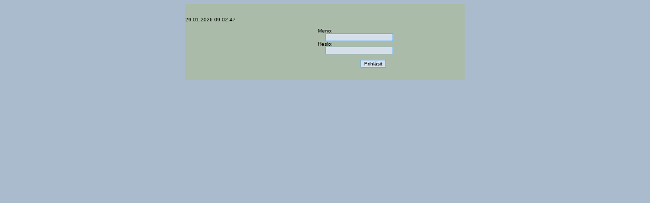

--- FILE ---
content_type: text/html
request_url: http://www.aenet.sk/
body_size: 2392
content:
<html>
<head>
<title>www.aenet.sk</title>
<meta http-equiv="Content-Type" content="text/html; charset=windows-1250">
<link rel="StyleSheet" type="text/css" href="styl.css" />
</head>
<script language="JavaScript">
function ltest(udaje)
{
                        if(udaje.loginname.value=="")
                        {
                                alert("Prosím zadajte meno a heslo.");
                                udaje.loginname.focus();
                                return false;
                        }
                        if(udaje.password.value=="")
                        {
                                alert("Prosím zadajte meno a heslo.");
                                udaje.password.focus();
                                return false;
                        }
                        
}
</script>
<form method="post" action="http://mail.aenet.sk/cgi-bin/openwebmail.pl" enctype="application/x-www-form-urlencoded" name="login" onSubmit="javascript: return ltest(this);">
<body bgcolor="#AABBCD"><center>
	<table width="550" height="150" cellspacing="0" cellpadding="0" border="0">
	<td height="145" width="420" bgcolor="#AABBAA">
	<font face="Arial" size="1" color="#000000">
	29.01.2026 09:02:47	<br><br>
	<center>Meno:<br>
	&nbsp;&nbsp;&nbsp;&nbsp;&nbsp;&nbsp;&nbsp;&nbsp;
	&nbsp;&nbsp;&nbsp;&nbsp;&nbsp;&nbsp;&nbsp;&nbsp;
	&nbsp;&nbsp;&nbsp;&nbsp;&nbsp;&nbsp;&nbsp;&nbsp;
	&nbsp;&nbsp;&nbsp;&nbsp;&nbsp;&nbsp;&nbsp;&nbsp;
	&nbsp;&nbsp;&nbsp;&nbsp;&nbsp;&nbsp;&nbsp;&nbsp;
	<input type="text" name="loginname" size="20" class="textbox1"></input><br>
	Heslo:<br>
	&nbsp;&nbsp;&nbsp;&nbsp;&nbsp;&nbsp;&nbsp;&nbsp;
	&nbsp;&nbsp;&nbsp;&nbsp;&nbsp;&nbsp;&nbsp;&nbsp;
	&nbsp;&nbsp;&nbsp;&nbsp;&nbsp;&nbsp;&nbsp;&nbsp;
	&nbsp;&nbsp;&nbsp;&nbsp;&nbsp;&nbsp;&nbsp;&nbsp;
	&nbsp;&nbsp;&nbsp;&nbsp;&nbsp;&nbsp;&nbsp;&nbsp;
	<input type="password" name="password" size="20" class="textbox1"></input><br>
	<br>&nbsp;&nbsp;&nbsp;&nbsp;&nbsp;&nbsp;&nbsp;&nbsp;
	&nbsp;&nbsp;&nbsp;&nbsp;&nbsp;&nbsp;&nbsp;&nbsp;
	&nbsp;&nbsp;&nbsp;&nbsp;&nbsp;&nbsp;&nbsp;&nbsp;
	&nbsp;&nbsp;&nbsp;&nbsp;&nbsp;&nbsp;&nbsp;&nbsp;	
	&nbsp;&nbsp;&nbsp;&nbsp;&nbsp;&nbsp;&nbsp;&nbsp;
	&nbsp;&nbsp;&nbsp;&nbsp;&nbsp;&nbsp;&nbsp;&nbsp;
	&nbsp;&nbsp;&nbsp;&nbsp;&nbsp;&nbsp;&nbsp;&nbsp;
	<input type="submit" name="submit" class="button1" value="Prihlásit">

</td></table></center>
<br>
</td>



--- FILE ---
content_type: text/css
request_url: http://www.aenet.sk/styl.css
body_size: 254
content:
INPUT.button1 {
	border: 1px solid #50A8EE;
	background-color: #D4DFEA;
	font-family:      Arial;
	font-size:        10px;

}

INPUT.textbox1 {
	border: 1px solid #50A8EE;
	background-color: #D4DFEA;
	font-family:      Arial;
	font-size:        10px;

}
